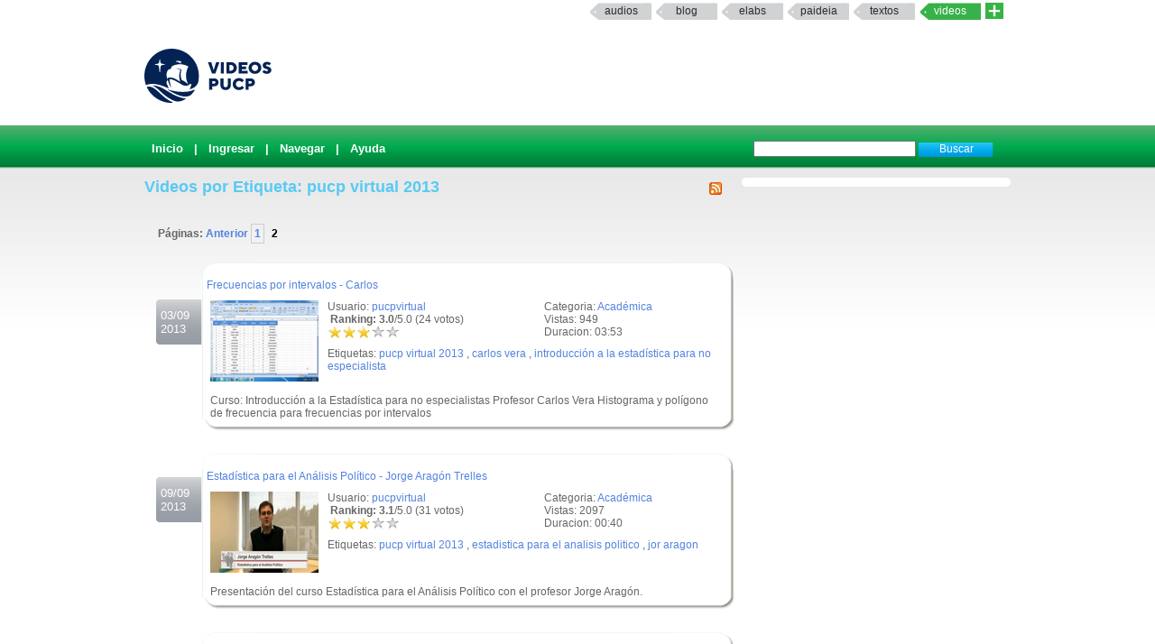

--- FILE ---
content_type: text/html; charset=UTF-8
request_url: http://videos.pucp.edu.pe/videos/etiqueta/pucp%20virtual%202013/1
body_size: 4555
content:
<!DOCTYPE html PUBLIC "-//W3C//DTD XHTML 1.0 Transitional//EN"
"http://www.w3.org/TR/xhtml1/DTD/xhtml1-transitional.dtd">
<html xmlns="http://www.w3.org/1999/xhtml">
    <head>
        
        <title>Videos PUCP Videos PUCP - Videos por Etiquetas</title>
        <link rel="shortcut icon" href="/favicon.ico" type="image/x-icon"/>
        <meta name="keywords" content="PUCP, Videos, Web 2.0, Streaming, DIA"/>
        <meta name="description" content="Servicio que brinda un espacio a la comunidad PUCP para compartir Videos" />
        <meta name="author" content="DIRECCIÓN DE INFÓRMATICA ACADÉMICA - PUCP" />
                
                <script type="text/JavaScript" src="/videos/../js/valid.js"></script>
        
        <script type="text/JavaScript" src="/videos/../js/prototype.js"></script>
        <script type="text/JavaScript" src="/videos/../js/scriptaculous.js"></script>

        <link rel="stylesheet" type="text/css" href="/css/rating.css" />
        <link rel="stylesheet" type="text/css" href="/css/master.css" />        <link rel="stylesheet" type="text/css" href="/css/servicios.css" />
        <link rel="alternate" type="application/rss+xml" title="RSS" href="/videos/rsstags/10404"/>
                        
    </head>
    <body >
            
    <map name="mymap" id="mymap">
    <area shape="rect" coords="680,0,944,86" href="http://www.pucp.edu.pe" target="_blank" alt="Ir al Portal PUCP" />

    <area shape="rect" coords="0,0 760,86" href="http://videos.pucp.edu.pe" alt="Inicio" />
    </map>
    
<div id="servicios-dia">
		<div class="bf">
   			
				<div id="items"><strong></strong>		
                  <!--<a href="http://mi.pucp.edu.pe"  title="Ingresar a Mi PUCP" target="_blank">mipucp</a>-->
                  		 	        
                        <a href="http://audios.pucp.edu.pe" target="_blank">Audios</a>
                    					<a href="http://blog.pucp.edu.pe"  title="Ingresar al Blog PUCP" target="_blank" >Blog</a> 
                    <!--a href="http://correo.pucp.edu.pe"  title="Ingresar al correo web PUCP" target="_blank">Correo</a-->
                    <a href="http://elabs.pucp.edu.pe"  title="Ingresar a Elabs PUCP" target="_blank" >elabs</a>
					
                <!--        
        	<a href="http://fotos.pucp.edu.pe"  title="Ingresar a Fotos PUCP" target="_blank">Fotos</a>
        -->
                  			
              <a href="http://paideia.pucp.edu.pe"  title="Ingresar a Paideia PUCP" target="_blank"  >paideia</a> 
					         
                     <a href="http://textos.pucp.edu.pe"  title="Ingresar a Textos PUCP" target="_blank">textos</a>
                    					<a id="activo" href="#"   title="Ingresar a Videos PUCP"  >Videos</a>
					  <!--        
        	        <a href="http://webfiles.pucp.edu.pe"  title="Ingresar a Webfiles PUCP" target="_blank">Webfiles</a>				
        -->
								
                     <a class="mas_servicios" href="http://dia.pucp.edu.pe/servicios/" title="servicios PUCP"><img style="width: 20px; height: 18px;" src="/css/images/mas_servicios_videos.png"></a>
                    </div>
			  <!--/items-->
			
	  	</div><!--/bf-->

	</div><!--/servicios-dia-->
    <div class="logo">
            <a href="/" id="banner"></a>
            <a href="http://www.pucp.edu.pe" id="pucp" target="blank"></a>
                         
    </div>

    <div class="cabeza" >
        <div class="botoneria" >

            
<form class="busqueda" name="buscar" action="/videos/buscar" method="post">
<input name="data[Video][Args]" size="20" value="" id="VideoArgs" type="text">
<input class="boton" value="Buscar" type="submit">
</form>            <div  class="menuA">
    <span class=""><a href="/">Inicio</a></span>
| <a href="/usuarios/login">Ingresar</a>
| <a href="/categorias/directorio">Navegar</a>
| <a href="http://sosdia.pucp.edu.pe/index.php?_m=downloads&_a=viewdownload&downloaditemid=8&nav=0,3" target="_blank">Ayuda</a>

</div>



            
        </div>
    </div>
   


    <div id="elfondo">
        
        <div id="page-container">

   <!-- If you'd like some sort of menu to show up on all of your views, include it here -->
    
    <div id="content">

    
    <div class="colderecha">
    
            
    </div>
<!--        <div id="aviso" style="width: 540px ; padding :5px; margin :0px;">
        Se le comunica que por motivos de actualizaci&oacute;n de la aplicaci&oacute;n el servicio VideosPUCP estar&aacute; limitado desde las 11.30 am hasta las 2.30 pm de hoy Mi&eacute;rcoles 22. Se recomienda no subir nuevos videos en este intervalo de tiempo.
        </div>-->
    
        <h2>
<a href="/videos/rsstags/10404"><img src="/img/../css/images/feed-icon-14x14.png" border="0" alt="RSS" align="right" /></a>
    Videos por Etiqueta: pucp virtual 2013</h2>

<div class="paginacion">
Páginas: <a href="/videos/etiqueta/pucp virtual 2013/0">Anterior </a><a href="/videos/etiqueta/pucp virtual 2013/0" class="page">1</a><span class="pagex">2</span></div>

<div class="fechanegra"> 03/09<br/>2013</div>
		<div id="textlist16201" class="textolista">
		<div class="textolistaarriba">.</div><div id="textin16201" class="textodetalle"><div class="titulo"><a href="/videos/ver/52f1a3cda5a9361d9a626ee6500ca749">Frecuencias por intervalos - Carlos </a></div><div class="informacionb"><div class="informacionb2"></p><p>Categoria: <a href="/videos/cats/13">Académica</a></p><p>Vistas: 949</p><p>Duracion: 03:53<br/></p></div><div class="informacionb1"><p>Usuario: <a href="/usuarios/ver/840">pucpvirtual</a><br/>
<div id="nuevorank16201" style="overflow: hidden; height: 38px;">

<div id="unit_long16201" >
<span ><strong> &nbsp;Ranking: 3.0</strong>/5.0 (24 votos)
		</span>
<ul id="unit_ul16201" class="unit-rating" style="width:80px; ">
		<li class="current-rating" style="width:48px;"> Actualmente 3.00/5</li>
<li><span class="r1-unit">
<a href="/videos/Votar" id="link1348115645" onclick=" event.returnValue = false; return false;" rel="nofollow">*</a><script type="text/javascript">
//<![CDATA[
Event.observe('link1348115645', 'click', function(event) { new Ajax.Updater('nuevorank16201','/ratings/vote/1/16201/3.147.51.6/5', {asynchronous:true, evalScripts:true, onLoading:function(request) {var elemento=document.getElementById('nuevorank16201');
elemento.innerHTML="<img src=\"/img/../css/images/loader.gif\" alt=\"loader\" />";}, requestHeaders:['X-Update', 'nuevorank16201']}) }, false);
//]]>
</script>
<!--a href="../../db.php?j=1&amp;q=16201&amp;t=3.147.51.6&amp;c=5" title="1 de 5" class="r1-unit rater">1</a--></span></li>
<li><span class="r2-unit">
<a href="/videos/Votar" id="link2134154950" onclick=" event.returnValue = false; return false;" rel="nofollow">*</a><script type="text/javascript">
//<![CDATA[
Event.observe('link2134154950', 'click', function(event) { new Ajax.Updater('nuevorank16201','/ratings/vote/2/16201/3.147.51.6/5', {asynchronous:true, evalScripts:true, onLoading:function(request) {var elemento=document.getElementById('nuevorank16201');
elemento.innerHTML="<img src=\"/img/../css/images/loader.gif\" alt=\"loader\" />";}, requestHeaders:['X-Update', 'nuevorank16201']}) }, false);
//]]>
</script>
<!--a href="../../db.php?j=2&amp;q=16201&amp;t=3.147.51.6&amp;c=5" title="2 de 5" class="r2-unit rater">2</a--></span></li>
<li><span class="r3-unit">
<a href="/videos/Votar" id="link2012665702" onclick=" event.returnValue = false; return false;" rel="nofollow">*</a><script type="text/javascript">
//<![CDATA[
Event.observe('link2012665702', 'click', function(event) { new Ajax.Updater('nuevorank16201','/ratings/vote/3/16201/3.147.51.6/5', {asynchronous:true, evalScripts:true, onLoading:function(request) {var elemento=document.getElementById('nuevorank16201');
elemento.innerHTML="<img src=\"/img/../css/images/loader.gif\" alt=\"loader\" />";}, requestHeaders:['X-Update', 'nuevorank16201']}) }, false);
//]]>
</script>
<!--a href="../../db.php?j=3&amp;q=16201&amp;t=3.147.51.6&amp;c=5" title="3 de 5" class="r3-unit rater">3</a--></span></li>
<li><span class="r4-unit">
<a href="/videos/Votar" id="link503175433" onclick=" event.returnValue = false; return false;" rel="nofollow">*</a><script type="text/javascript">
//<![CDATA[
Event.observe('link503175433', 'click', function(event) { new Ajax.Updater('nuevorank16201','/ratings/vote/4/16201/3.147.51.6/5', {asynchronous:true, evalScripts:true, onLoading:function(request) {var elemento=document.getElementById('nuevorank16201');
elemento.innerHTML="<img src=\"/img/../css/images/loader.gif\" alt=\"loader\" />";}, requestHeaders:['X-Update', 'nuevorank16201']}) }, false);
//]]>
</script>
<!--a href="../../db.php?j=4&amp;q=16201&amp;t=3.147.51.6&amp;c=5" title="4 de 5" class="r4-unit rater">4</a--></span></li>
<li><span class="r5-unit">
<a href="/videos/Votar" id="link2004460565" onclick=" event.returnValue = false; return false;" rel="nofollow">*</a><script type="text/javascript">
//<![CDATA[
Event.observe('link2004460565', 'click', function(event) { new Ajax.Updater('nuevorank16201','/ratings/vote/5/16201/3.147.51.6/5', {asynchronous:true, evalScripts:true, onLoading:function(request) {var elemento=document.getElementById('nuevorank16201');
elemento.innerHTML="<img src=\"/img/../css/images/loader.gif\" alt=\"loader\" />";}, requestHeaders:['X-Update', 'nuevorank16201']}) }, false);
//]]>
</script>
<!--a href="../../db.php?j=5&amp;q=16201&amp;t=3.147.51.6&amp;c=5" title="5 de 5" class="r5-unit rater">5</a--></span></li>
		</ul>

</div>
</div><p>Etiquetas: <a href="/videos/etiqueta/pucp virtual 2013">pucp virtual 2013</a> , <a href="/videos/etiqueta/carlos vera">carlos vera</a> , <a href="/videos/etiqueta/introducción a la estadística para no especialista">introducción a la estadística para no especialista</a></div></div><div class="videob"><a href="/videos/ver/52f1a3cda5a9361d9a626ee6500ca749"><img src="/img/../thumbie/16201.jpg" height="90" width="120" border="1" alt="Frecuencias por intervalos - Carlos " /></a><br/><br/><div class='descu'>Curso: Introducción a la Estadística para no especialistas 
Profesor Carlos Vera
Histograma y polígono de frecuencia para frecuencias por intervalos</div></div></div><div class='textolistaabajo'>.</div></div>

<div class="fechanegra"> 09/09<br/>2013</div>
		<div id="textlist16205" class="textolista">
		<div class="textolistaarriba">.</div><div id="textin16205" class="textodetalle"><div class="titulo"><a href="/videos/ver/ee50e548a7f4d860a601badf9d8ac7ea">Estadística para el Análisis Político - Jorge Aragón Trelles</a></div><div class="informacionb"><div class="informacionb2"></p><p>Categoria: <a href="/videos/cats/13">Académica</a></p><p>Vistas: 2097</p><p>Duracion: 00:40<br/></p></div><div class="informacionb1"><p>Usuario: <a href="/usuarios/ver/840">pucpvirtual</a><br/>
<div id="nuevorank16205" style="overflow: hidden; height: 38px;">

<div id="unit_long16205" >
<span ><strong> &nbsp;Ranking: 3.1</strong>/5.0 (31 votos)
		</span>
<ul id="unit_ul16205" class="unit-rating" style="width:80px; ">
		<li class="current-rating" style="width:49.6px;"> Actualmente 3.10/5</li>
<li><span class="r1-unit">
<a href="/videos/Votar" id="link1063392933" onclick=" event.returnValue = false; return false;" rel="nofollow">*</a><script type="text/javascript">
//<![CDATA[
Event.observe('link1063392933', 'click', function(event) { new Ajax.Updater('nuevorank16205','/ratings/vote/1/16205/3.147.51.6/5', {asynchronous:true, evalScripts:true, onLoading:function(request) {var elemento=document.getElementById('nuevorank16205');
elemento.innerHTML="<img src=\"/img/../css/images/loader.gif\" alt=\"loader\" />";}, requestHeaders:['X-Update', 'nuevorank16205']}) }, false);
//]]>
</script>
<!--a href="../../db.php?j=1&amp;q=16205&amp;t=3.147.51.6&amp;c=5" title="1 de 5" class="r1-unit rater">1</a--></span></li>
<li><span class="r2-unit">
<a href="/videos/Votar" id="link1027855198" onclick=" event.returnValue = false; return false;" rel="nofollow">*</a><script type="text/javascript">
//<![CDATA[
Event.observe('link1027855198', 'click', function(event) { new Ajax.Updater('nuevorank16205','/ratings/vote/2/16205/3.147.51.6/5', {asynchronous:true, evalScripts:true, onLoading:function(request) {var elemento=document.getElementById('nuevorank16205');
elemento.innerHTML="<img src=\"/img/../css/images/loader.gif\" alt=\"loader\" />";}, requestHeaders:['X-Update', 'nuevorank16205']}) }, false);
//]]>
</script>
<!--a href="../../db.php?j=2&amp;q=16205&amp;t=3.147.51.6&amp;c=5" title="2 de 5" class="r2-unit rater">2</a--></span></li>
<li><span class="r3-unit">
<a href="/videos/Votar" id="link1512704370" onclick=" event.returnValue = false; return false;" rel="nofollow">*</a><script type="text/javascript">
//<![CDATA[
Event.observe('link1512704370', 'click', function(event) { new Ajax.Updater('nuevorank16205','/ratings/vote/3/16205/3.147.51.6/5', {asynchronous:true, evalScripts:true, onLoading:function(request) {var elemento=document.getElementById('nuevorank16205');
elemento.innerHTML="<img src=\"/img/../css/images/loader.gif\" alt=\"loader\" />";}, requestHeaders:['X-Update', 'nuevorank16205']}) }, false);
//]]>
</script>
<!--a href="../../db.php?j=3&amp;q=16205&amp;t=3.147.51.6&amp;c=5" title="3 de 5" class="r3-unit rater">3</a--></span></li>
<li><span class="r4-unit">
<a href="/videos/Votar" id="link1117405822" onclick=" event.returnValue = false; return false;" rel="nofollow">*</a><script type="text/javascript">
//<![CDATA[
Event.observe('link1117405822', 'click', function(event) { new Ajax.Updater('nuevorank16205','/ratings/vote/4/16205/3.147.51.6/5', {asynchronous:true, evalScripts:true, onLoading:function(request) {var elemento=document.getElementById('nuevorank16205');
elemento.innerHTML="<img src=\"/img/../css/images/loader.gif\" alt=\"loader\" />";}, requestHeaders:['X-Update', 'nuevorank16205']}) }, false);
//]]>
</script>
<!--a href="../../db.php?j=4&amp;q=16205&amp;t=3.147.51.6&amp;c=5" title="4 de 5" class="r4-unit rater">4</a--></span></li>
<li><span class="r5-unit">
<a href="/videos/Votar" id="link437348096" onclick=" event.returnValue = false; return false;" rel="nofollow">*</a><script type="text/javascript">
//<![CDATA[
Event.observe('link437348096', 'click', function(event) { new Ajax.Updater('nuevorank16205','/ratings/vote/5/16205/3.147.51.6/5', {asynchronous:true, evalScripts:true, onLoading:function(request) {var elemento=document.getElementById('nuevorank16205');
elemento.innerHTML="<img src=\"/img/../css/images/loader.gif\" alt=\"loader\" />";}, requestHeaders:['X-Update', 'nuevorank16205']}) }, false);
//]]>
</script>
<!--a href="../../db.php?j=5&amp;q=16205&amp;t=3.147.51.6&amp;c=5" title="5 de 5" class="r5-unit rater">5</a--></span></li>
		</ul>

</div>
</div><p>Etiquetas: <a href="/videos/etiqueta/pucp virtual 2013">pucp virtual 2013</a> , <a href="/videos/etiqueta/estadistica para el analisis politico">estadistica para el analisis politico</a> , <a href="/videos/etiqueta/jor aragon">jor aragon</a></div></div><div class="videob"><a href="/videos/ver/ee50e548a7f4d860a601badf9d8ac7ea"><img src="/img/../thumbie/16205.jpg" height="90" width="120" border="1" alt="Estadística para el Análisis Político - Jorge Aragón Trelles" /></a><br/><br/><div class='descu'>Presentación del curso Estadística para el Análisis Político con el profesor Jorge Aragón.
</div></div></div><div class='textolistaabajo'>.</div></div>

<div class="fechanegra"> 08/11<br/>2013</div>
		<div id="textlist16310" class="textolista">
		<div class="textolistaarriba">.</div><div id="textin16310" class="textodetalle"><div class="titulo"><a href="/videos/ver/2c896138721e6ea4fe2121f8d9350f80">Presentación de Derecho de Autor Avanzado</a></div><div class="informacionb"><div class="informacionb2"></p><p>Categoria: <a href="/videos/cats/13">Académica</a></p><p>Vistas: 1927</p><p>Duracion: 01:47<br/></p></div><div class="informacionb1"><p>Usuario: <a href="/usuarios/ver/840">pucpvirtual</a><br/>
<div id="nuevorank16310" style="overflow: hidden; height: 38px;">

<div id="unit_long16310" >
<span ><strong> &nbsp;Ranking: 2.8</strong>/5.0 (29 votos)
		</span>
<ul id="unit_ul16310" class="unit-rating" style="width:80px; ">
		<li class="current-rating" style="width:44.16px;"> Actualmente 2.76/5</li>
<li><span class="r1-unit">
<a href="/videos/Votar" id="link364205638" onclick=" event.returnValue = false; return false;" rel="nofollow">*</a><script type="text/javascript">
//<![CDATA[
Event.observe('link364205638', 'click', function(event) { new Ajax.Updater('nuevorank16310','/ratings/vote/1/16310/3.147.51.6/5', {asynchronous:true, evalScripts:true, onLoading:function(request) {var elemento=document.getElementById('nuevorank16310');
elemento.innerHTML="<img src=\"/img/../css/images/loader.gif\" alt=\"loader\" />";}, requestHeaders:['X-Update', 'nuevorank16310']}) }, false);
//]]>
</script>
<!--a href="../../db.php?j=1&amp;q=16310&amp;t=3.147.51.6&amp;c=5" title="1 de 5" class="r1-unit rater">1</a--></span></li>
<li><span class="r2-unit">
<a href="/videos/Votar" id="link1552730435" onclick=" event.returnValue = false; return false;" rel="nofollow">*</a><script type="text/javascript">
//<![CDATA[
Event.observe('link1552730435', 'click', function(event) { new Ajax.Updater('nuevorank16310','/ratings/vote/2/16310/3.147.51.6/5', {asynchronous:true, evalScripts:true, onLoading:function(request) {var elemento=document.getElementById('nuevorank16310');
elemento.innerHTML="<img src=\"/img/../css/images/loader.gif\" alt=\"loader\" />";}, requestHeaders:['X-Update', 'nuevorank16310']}) }, false);
//]]>
</script>
<!--a href="../../db.php?j=2&amp;q=16310&amp;t=3.147.51.6&amp;c=5" title="2 de 5" class="r2-unit rater">2</a--></span></li>
<li><span class="r3-unit">
<a href="/videos/Votar" id="link185707151" onclick=" event.returnValue = false; return false;" rel="nofollow">*</a><script type="text/javascript">
//<![CDATA[
Event.observe('link185707151', 'click', function(event) { new Ajax.Updater('nuevorank16310','/ratings/vote/3/16310/3.147.51.6/5', {asynchronous:true, evalScripts:true, onLoading:function(request) {var elemento=document.getElementById('nuevorank16310');
elemento.innerHTML="<img src=\"/img/../css/images/loader.gif\" alt=\"loader\" />";}, requestHeaders:['X-Update', 'nuevorank16310']}) }, false);
//]]>
</script>
<!--a href="../../db.php?j=3&amp;q=16310&amp;t=3.147.51.6&amp;c=5" title="3 de 5" class="r3-unit rater">3</a--></span></li>
<li><span class="r4-unit">
<a href="/videos/Votar" id="link319439537" onclick=" event.returnValue = false; return false;" rel="nofollow">*</a><script type="text/javascript">
//<![CDATA[
Event.observe('link319439537', 'click', function(event) { new Ajax.Updater('nuevorank16310','/ratings/vote/4/16310/3.147.51.6/5', {asynchronous:true, evalScripts:true, onLoading:function(request) {var elemento=document.getElementById('nuevorank16310');
elemento.innerHTML="<img src=\"/img/../css/images/loader.gif\" alt=\"loader\" />";}, requestHeaders:['X-Update', 'nuevorank16310']}) }, false);
//]]>
</script>
<!--a href="../../db.php?j=4&amp;q=16310&amp;t=3.147.51.6&amp;c=5" title="4 de 5" class="r4-unit rater">4</a--></span></li>
<li><span class="r5-unit">
<a href="/videos/Votar" id="link1557298971" onclick=" event.returnValue = false; return false;" rel="nofollow">*</a><script type="text/javascript">
//<![CDATA[
Event.observe('link1557298971', 'click', function(event) { new Ajax.Updater('nuevorank16310','/ratings/vote/5/16310/3.147.51.6/5', {asynchronous:true, evalScripts:true, onLoading:function(request) {var elemento=document.getElementById('nuevorank16310');
elemento.innerHTML="<img src=\"/img/../css/images/loader.gif\" alt=\"loader\" />";}, requestHeaders:['X-Update', 'nuevorank16310']}) }, false);
//]]>
</script>
<!--a href="../../db.php?j=5&amp;q=16310&amp;t=3.147.51.6&amp;c=5" title="5 de 5" class="r5-unit rater">5</a--></span></li>
		</ul>

</div>
</div><p>Etiquetas: <a href="/videos/etiqueta/propiedad intelectual">propiedad intelectual</a> , <a href="/videos/etiqueta/pucp virtual 2013">pucp virtual 2013</a> , <a href="/videos/etiqueta/derecho de autor avanzado">derecho de autor avanzado</a> , <a href="/videos/etiqueta/jorge córdova mezarina">jorge córdova mezarina</a> , <a href="/videos/etiqueta/josé fernando diez quintana">josé fernando diez quintana</a></div></div><div class="videob"><a href="/videos/ver/2c896138721e6ea4fe2121f8d9350f80"><img src="/img/../thumbie/16310.jpg" height="90" width="120" border="1" alt="Presentación de Derecho de Autor Avanzado" /></a><br/><br/><div class='descu'>Vicerrectorado de Investigación - Oficina de Propiedad Intelectual
Curso: Derecho de Autor Avanzado
Profesores especialistas: Jorge Córdova Mezarina y José Fernando Diez Quintana </div></div></div><div class='textolistaabajo'>.</div></div>

<div class="fechanegra"> 08/11<br/>2013</div>
		<div id="textlist16313" class="textolista">
		<div class="textolistaarriba">.</div><div id="textin16313" class="textodetalle"><div class="titulo"><a href="/videos/ver/2afc8a621a85754f05355cc0c983a58c">Derecho de Autor Avanzado - módulo 1</a></div><div class="informacionb"><div class="informacionb2"></p><p>Categoria: <a href="/videos/cats/13">Académica</a></p><p>Vistas: 1307</p><p>Duracion: 03:14<br/></p></div><div class="informacionb1"><p>Usuario: <a href="/usuarios/ver/840">pucpvirtual</a><br/>
<div id="nuevorank16313" style="overflow: hidden; height: 38px;">

<div id="unit_long16313" >
<span ><strong> &nbsp;Ranking: 3.4</strong>/5.0 (19 votos)
		</span>
<ul id="unit_ul16313" class="unit-rating" style="width:80px; ">
		<li class="current-rating" style="width:53.92px;"> Actualmente 3.37/5</li>
<li><span class="r1-unit">
<a href="/videos/Votar" id="link633511895" onclick=" event.returnValue = false; return false;" rel="nofollow">*</a><script type="text/javascript">
//<![CDATA[
Event.observe('link633511895', 'click', function(event) { new Ajax.Updater('nuevorank16313','/ratings/vote/1/16313/3.147.51.6/5', {asynchronous:true, evalScripts:true, onLoading:function(request) {var elemento=document.getElementById('nuevorank16313');
elemento.innerHTML="<img src=\"/img/../css/images/loader.gif\" alt=\"loader\" />";}, requestHeaders:['X-Update', 'nuevorank16313']}) }, false);
//]]>
</script>
<!--a href="../../db.php?j=1&amp;q=16313&amp;t=3.147.51.6&amp;c=5" title="1 de 5" class="r1-unit rater">1</a--></span></li>
<li><span class="r2-unit">
<a href="/videos/Votar" id="link1171137760" onclick=" event.returnValue = false; return false;" rel="nofollow">*</a><script type="text/javascript">
//<![CDATA[
Event.observe('link1171137760', 'click', function(event) { new Ajax.Updater('nuevorank16313','/ratings/vote/2/16313/3.147.51.6/5', {asynchronous:true, evalScripts:true, onLoading:function(request) {var elemento=document.getElementById('nuevorank16313');
elemento.innerHTML="<img src=\"/img/../css/images/loader.gif\" alt=\"loader\" />";}, requestHeaders:['X-Update', 'nuevorank16313']}) }, false);
//]]>
</script>
<!--a href="../../db.php?j=2&amp;q=16313&amp;t=3.147.51.6&amp;c=5" title="2 de 5" class="r2-unit rater">2</a--></span></li>
<li><span class="r3-unit">
<a href="/videos/Votar" id="link997099629" onclick=" event.returnValue = false; return false;" rel="nofollow">*</a><script type="text/javascript">
//<![CDATA[
Event.observe('link997099629', 'click', function(event) { new Ajax.Updater('nuevorank16313','/ratings/vote/3/16313/3.147.51.6/5', {asynchronous:true, evalScripts:true, onLoading:function(request) {var elemento=document.getElementById('nuevorank16313');
elemento.innerHTML="<img src=\"/img/../css/images/loader.gif\" alt=\"loader\" />";}, requestHeaders:['X-Update', 'nuevorank16313']}) }, false);
//]]>
</script>
<!--a href="../../db.php?j=3&amp;q=16313&amp;t=3.147.51.6&amp;c=5" title="3 de 5" class="r3-unit rater">3</a--></span></li>
<li><span class="r4-unit">
<a href="/videos/Votar" id="link1511170306" onclick=" event.returnValue = false; return false;" rel="nofollow">*</a><script type="text/javascript">
//<![CDATA[
Event.observe('link1511170306', 'click', function(event) { new Ajax.Updater('nuevorank16313','/ratings/vote/4/16313/3.147.51.6/5', {asynchronous:true, evalScripts:true, onLoading:function(request) {var elemento=document.getElementById('nuevorank16313');
elemento.innerHTML="<img src=\"/img/../css/images/loader.gif\" alt=\"loader\" />";}, requestHeaders:['X-Update', 'nuevorank16313']}) }, false);
//]]>
</script>
<!--a href="../../db.php?j=4&amp;q=16313&amp;t=3.147.51.6&amp;c=5" title="4 de 5" class="r4-unit rater">4</a--></span></li>
<li><span class="r5-unit">
<a href="/videos/Votar" id="link1150011599" onclick=" event.returnValue = false; return false;" rel="nofollow">*</a><script type="text/javascript">
//<![CDATA[
Event.observe('link1150011599', 'click', function(event) { new Ajax.Updater('nuevorank16313','/ratings/vote/5/16313/3.147.51.6/5', {asynchronous:true, evalScripts:true, onLoading:function(request) {var elemento=document.getElementById('nuevorank16313');
elemento.innerHTML="<img src=\"/img/../css/images/loader.gif\" alt=\"loader\" />";}, requestHeaders:['X-Update', 'nuevorank16313']}) }, false);
//]]>
</script>
<!--a href="../../db.php?j=5&amp;q=16313&amp;t=3.147.51.6&amp;c=5" title="5 de 5" class="r5-unit rater">5</a--></span></li>
		</ul>

</div>
</div><p>Etiquetas: <a href="/videos/etiqueta/propiedad intelectual">propiedad intelectual</a> , <a href="/videos/etiqueta/módulo 1">módulo 1</a> , <a href="/videos/etiqueta/pucp virtual 2013">pucp virtual 2013</a> , <a href="/videos/etiqueta/derecho de autor avanzado">derecho de autor avanzado</a></div></div><div class="videob"><a href="/videos/ver/2afc8a621a85754f05355cc0c983a58c"><img src="/img/../thumbie/16313.jpg" height="90" width="120" border="1" alt="Derecho de Autor Avanzado - módulo 1" /></a><br/><br/><div class='descu'>Vicerrectorado de Investigación - Oficina de Propiedad Intelectual
Curso: Derecho de Autor Avanzado
Módulo 1: Disposiciones Especiales para Determinadas Obras</div></div></div><div class='textolistaabajo'>.</div></div><div class="paginacion">
Páginas: <a href="/videos/etiqueta/pucp virtual 2013/0">Anterior </a><a href="/videos/etiqueta/pucp virtual 2013/0" class="page">1</a><span class="pagex">2</span></div>
    </div>
    </div>
    <!-- Add a footer to each displayed page -->
    </div>
    <script type="text/javascript" src="/js/prototype.js"></script><script type="text/javascript" src="/js/scriptaculous.js"></script>
    <div id="footerpadre">
    <div id="footer">
                  Servicio ofrecido por la Dirección de Tecnolog&iacute;as de Información (
              <a href="http://dia.pucp.edu.pe" target="_new">DTI</a>              ) |  <a href="/usuarios/condiciones">Condiciones de Servicio</a> |  <a href="/abuso">Reportar Abuso</a> | Contactarse con
          
            <a target="_new" href="http://sosdia.pucp.edu.pe/index.php?_m=tickets&_a=submit">Videos PUCP</a><br/>
        Av. Universitaria No 1801, San Miguel, Lima - Per&uacute; | Tel&eacute;fono: (511) 626-2000  | &copy; 2016 Pontificia Universidad Cat&oacute;lica del Per&uacute; (PUCP)

    </div>
    </div>
    
         
    
    </body>
<!-- Google tag (gtag.js) -->
<script async src="https://www.googletagmanager.com/gtag/js?id=G-QFWLSPT3LS"></script>
<script>
  window.dataLayer = window.dataLayer || [];
  function gtag(){dataLayer.push(arguments);}
  gtag('js', new Date());

  gtag('config', 'G-QFWLSPT3LS');
</script>
    
       
</html>


--- FILE ---
content_type: application/javascript
request_url: http://videos.pucp.edu.pe/js/valid.js
body_size: 738
content:
function isEmail (s)
{
   if (/^\w+([\.-]?\w+)*@\w+([\.-]?\w+)*(\.\w{2,3})+$/.test(s)){
		return (true)
	} else {
		return (false);
    }
}

function onlyNums(myobj)
{
var anum=/(^\d+$)|(^\d+\.\d+$)/
if (anum.test(myobj.value))
return true;
else
{
myobj.value='';
return false;
}

}


//////////////////////////////// UUU Slider /////////////////////

var i=1;
var old=0;
var id_interval_Adelante;

function EmpezarAdelante()
{
	id_interval_Adelante=setInterval(Adelantar,3000);
}

function Adelantar()
{
	clearInterval(id_interval_Adelante);
	Adelante();
	EmpezarAdelante();
}

function Adelante()
{
	old=i;
//	alert(old);
	i++;
	if (i>=fotos.length) i=0;
	if (i==0) old=5;//
	imagenactual=document.getElementById("fotoSlide");
	imagenactual.src=fotos[i];
	linkactual=document.getElementById("previstaMarco");
	linkactual.href=linkss[i];
	infoactual=document.getElementById("elegido_"+old);
	//alert(i+" "+old);
	infoactual.style.display="none";
	infoactual=document.getElementById("elegido_"+i);
	infoactual.style.display="block";
}

function IrA(posicion)
{
  clearInterval(id_interval_Adelante);
  old=i;
  i=posicion;
  if (old==6) old=0;
  //alert(i+" "+old);
  imagenactual=document.getElementById("fotoSlide");
  imagenactual.src=fotos[i];
  linkactual=document.getElementById("previstaMarco");
  linkactual.href=linkss[i]; 
  	infoactual=document.getElementById("elegido_"+old);
	infoactual.style.display="none";
	infoactual=document.getElementById("elegido_"+i);
	infoactual.style.display="block";
 	EmpezarAdelante();
}

function checklength(txt)
{
	var max=1000;
	var n = txt.value.length;
	if (n>max)
	{
		txt.value = txt.value.substring(0, max);
		return false;
	}
}

function checklengthCom(txt)
{
	var max=500;
	var n = txt.value.length;
	if (n>max)
	{
		txt.value = txt.value.substring(0, max);
		return false;
	}
}

function open_win(url)
{
param = "scrollbars=no,resizable=yes,location=no,menubar=no,status=no,toolbar=no,height=250,width=400";
window.open(url,"Abrir",param);
}


